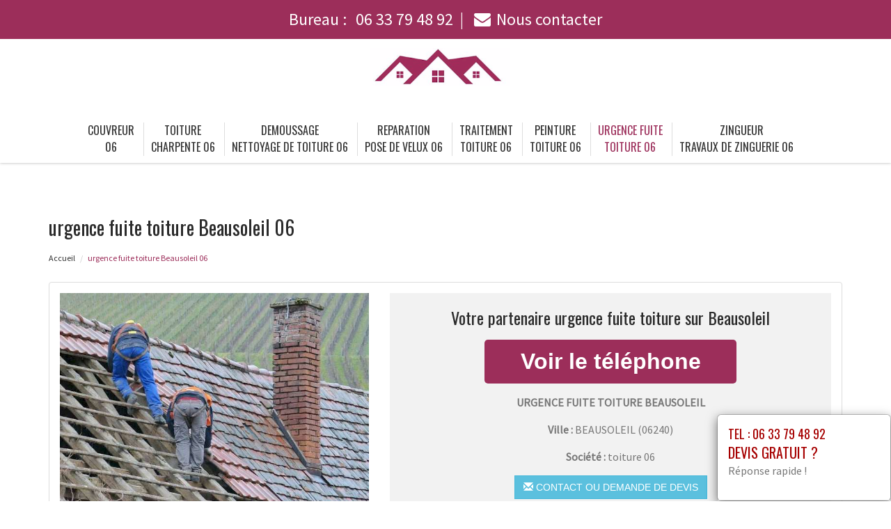

--- FILE ---
content_type: text/html; charset=UTF-8
request_url: https://www.couvreur-artisan-06.com/urgence-fuite-toiture-beausoleil-06240.html
body_size: 9076
content:
<!DOCTYPE html>
<html lang="fr">
	<head>
		<meta charset="utf-8">
		<meta http-equiv="X-UA-Compatible" content="IE=edge">
		<meta name="viewport" content="width=device-width, initial-scale=1">
		<title>urgence fuite toiture Beausoleil - Tél : 06 33 79 48 92</title>
		<meta name="description" content="">
		<link rel="icon" type="image/png" href="favicon.png" />
		<link rel="stylesheet" href="https://cdnjs.cloudflare.com/ajax/libs/twitter-bootstrap/3.3.7/css/bootstrap.min.css">
		<link rel="stylesheet" href="https://cdnjs.cloudflare.com/ajax/libs/font-awesome/4.7.0/css/font-awesome.min.css">
		<link href="https://fonts.googleapis.com/css?family=Oswald|Source+Sans+Pro" rel="stylesheet"> 
				<link rel="stylesheet" href="css/style.css">
		<link href="css/main.min.css" rel="stylesheet">
				<link rel="stylesheet" href="css/custom.css">
		<!--[if lt IE 9]>
			<script src="https://cdnjs.cloudflare.com/ajax/libs/html5shiv/3.7.3/html5shiv.min.js"></script>
			<script src="https://cdnjs.cloudflare.com/ajax/libs/respond.js/1.4.2/respond.min.js"></script>
		<![endif]-->
<style>
	.navbar-brand {
    float: none;
	}
	header.header .logo {
    margin: 0 auto;
	}
	.navbar-nav > li > a {
    padding-top: 10px;
    padding-bottom: 10px;
	}
	.nav-link {
    padding: 0;
	}
	li.nav-item {
	padding:0 10px;
	}
	
	@media (max-width:991px) {
	.navbar-brand > img {
    margin: 0;
	display: inline-block;
	}
	header.header .logo {
    max-width: 40%;
	}
	.navbar-toggle {
	margin-top: 15px;
	border-radius: 3px;
	border: 1px solid #ddd;
	}
	.navbar-toggle .icon-bar {
    background: #333;
	}
	.navbar-nav {
    margin: 20px 0 0;
	}
	.navbar-nav > li > a {
    line-height: 30px;
	}
	}
</style>
	</head>
	
	<body>
		<div id="page">
			
				<header class="header fixed-top">
						<div id="topbar">
							<div class="container-fluid">
								<div class="top-phone-center">
									<div class="container">
										<div class="row">
											<div class="col-12 text-center">
												<a href="tel:0633794892" target="_blank">Bureau : <i class="fas fa-phone-alt"></i> <span class="fw500">06 33 79 48 92</span></a><span class="separate"></span> 
							<!--					<a href="tel:0644083422" target="_blank">Chantier : <i class="fas fa-mobile-alt"></i> <span class="fw500">06 44 08 34 22</span></a><span class="separate"></span> -->
												<a href="contact.php"><i class="fa fa-envelope"></i><span class="fw500">Nous contacter</span></a>
											</div>
										</div>
									</div>
								</div>
							</div>
						</div>

					<div class="container-fluid">
						<div id="top-bar" class="top-logo-center">
							<div class="container">
								<div class="row">
									<div class="col-sm-12 text-center">
										<a class="navbar-brand" href="./"><img src="img/logo.png" class="logo" alt="Couvreur"></a>
									</div>
								</div>
							</div>
						</div>
			
						<nav class="navbar navbar-expand-lg navbar-light bg-light">					
							<a class="navbar-brand" href="./"><img src="img/logo.png" class="logo" alt="Couvreur"></a>
							
							<button type="button" class="navbar-toggle" data-toggle="collapse" data-target=".navbar-collapse">
											<span class="sr-only">Toggle navigation</span> 
											<span class="icon-bar"></span> 
											<span class="icon-bar"></span> 
											<span class="icon-bar"></span>
											</button>
													
							<div class="collapse navbar-collapse" id="navbarNav" style="text-align:center;">
							
								<ul class="navbar-nav ml-auto mr-auto" style="float: none;">
									<li class="nav-item">
										<a class="nav-link" href="./">Couvreur<br> 06</a>
									</li>
									<li class="nav-item">
										<a class="nav-link" href="charpente.html">Toiture<br> charpente 06</a>
									</li>									
									<li class="nav-item">
										<a class="nav-link" href="nettoyage-toiture.html">Demoussage <br> nettoyage de toiture 06</a>
									</li>
									<li class="nav-item">
										<a class="nav-link" href="pose-velux.html">reparation<br> pose de velux 06</a>
									</li>
									<li class="nav-item">
										<a class="nav-link" href="traitement-toiture.html">traitement<br> toiture 06</a>
									</li>
									<li class="nav-item">
										<a class="nav-link" href="peinture-toiture.html">peinture<br> toiture 06</a>
									</li>
									<li class="nav-item active">
										<a class="nav-link" href="fuite-toiture.html">urgence fuite<br> toiture 06</a>
									</li>
									<li class="nav-item">
										<a class="nav-link" href="couvreur-zingueur.html">zingueur <br> travaux de zinguerie 06</a>
									</li>
						<!--			<li class="nav-item">
										<a class="nav-link" href="realisations.html">Nos réalisations<br />dans le 06</a>
									</li>
						-->		</ul>
							</div>									
								
						</nav>
						</div>
					
				</header>
			<section class="page-section section-header" data-height="450">
								<div class="image-bg content-in" data-background="img/slider/slide2.jpg" alt="COUVREUR" ></div>
				<div class="container">
				</div>
			</section>

			<section class="page-section height-500">
				<div class="container">
					<span itemprop="mainContentOfPage">
					
						<div class="row">
							<div class="col-md-12 col-sm-12 col-xs-12">
								<h1>urgence fuite toiture Beausoleil 06</h1>
							</div>
							<div class="col-md-12 bottom-margin-20">
								<ul class="breadcrumb" itemprop="breadcrumb">
									<li><a href="https://www.couvreur-artisan-06.com">Accueil</a></li>

									<li class="active">urgence fuite toiture Beausoleil 06</li>
								</ul>
							</div>
						</div>
					
						
						<div class="panel panel-default annonce">
							<div class="panel-body" itemtype="http://schema.org/LocalBusiness">
								<div class="row service">
									<div class="col-lg-5 col-md-5 col-sm-5 col-xs-12 text-center col-same-height">
										<img src="uploads/photo8.jpg" alt="couvreur Beausoleil" class="img-responsive" />									</div>
									
																		<div class="col-lg-7 col-md-7 col-sm-7 col-xs-12 gris text-center col-same-height top-pad-20">
										<h4>Votre partenaire urgence fuite toiture sur Beausoleil</h4>
										<p>
											<span id="telephone" class="btn btn-block phone" style="display:none;" itemprop="telephone">Tél : <a href="tel:06 33 79 48 92">06 33 79 48 92</a></span>
											<input class="btn btn-block phone" type="button" value="Voir le téléphone" id="1" onclick="ViewOnOff();vote();">
										</p>										
										<p class="uppercased"><strong><span itemprop="name">urgence fuite toiture Beausoleil</span></strong></p>
										<div itemprop="address" itemscope itemtype="http://schema.org/PostalAddress">
											<p><strong>Ville :</strong> <span itemprop="addressLocality" class="uppercased">Beausoleil</span> (<span itemprop="postalCode">06240</span>)</p>
										</div>
										<p><strong>Société : </strong> toiture 06</p>
										<div itemprop="geo" itemscope itemtype="http://schema.org/GeoCoordinates">
											<meta itemprop="latitude" content="43.75" />
											<meta itemprop="longitude" content="7.43333" />
										</div>
										<p>
											<form id="contactform" action="contact.html" name="contactform" method="post">
												<input type="hidden" value="1"/>
												<button type="submit" id="submit" class="btn btn-info uppercased">
												<span class="glyphicon glyphicon-envelope" aria-hidden="true"></span> Contact ou demande de devis
												</button>
											</form>	
										</p>
									</div>
																	</div>
							</div>
						</div>
						
					
						<div class="row justify-content-center align-items-center">

							<div class="col-lg-12 col-md-12 mtb-10">
								
															<div class="col-md-12 col-sm-12 blocstext">
																	</div>
																<div class="col-md-12 col-sm-12 blocstext">
																	</div>
																<div class="col-md-12 col-sm-12 blocstext">
																	</div>
																<div class="col-md-12 col-sm-12 blocstext">
																	</div>
																<div class="col-md-12 col-sm-12 blocstext">
																	</div>
																<div class="col-md-12 col-sm-12 blocstext">
																	</div>
																<div class="col-md-12 col-sm-12 blocstext">
																	</div>
																<div class="col-md-12 col-sm-12 blocstext">
																	</div>
																<div class="col-md-12 col-sm-12 blocstext">
									<h2><i class="fa fa-caret-right" aria-hidden="true"></i>Le couvreur : le professionnel pour une fuite toiture urgence</h2><p>La réparation d’une fuite au niveau de la toiture ne doit jamais attendre. C’est en effet une situation à considérer comme une réelle urgence. Demandez alors à l’un des couvreurs que nous avons sélectionnés de venir diagnostiquer votre toiture Beausoleil Alpes-Maritimes 06 et confiez-lui également la réparation des fuites pour un résultat conforme et sécuritaire.</p><h2><i class="fa fa-caret-right" aria-hidden="true"></i>Une fuite toiture : une réelle urgence ?</h2><p>Ne vous posez plus la question : <strong>une fuite toiture est toujours une urgence</strong>. Même si les dégâts sont minimes au départ, ils s’aggravent très vite et peuvent réellement endommager votre maison. N’hésitez donc pas et appelez le plus vite possible l’un des couvreurs que nous vous recommandons pour réparer la fuite toiture Beausoleil Alpes-Maritimes 06 et minimiser les dégâts.</p><h2><i class="fa fa-caret-right" aria-hidden="true"></i>Urgence fuite toiture Beausoleil Alpes-Maritimes 06</h2><p>Si vous suspectez la présence d’une fuite au niveau de votre toiture, contactez sans tarder un couvreur que nous vous proposons. Il sera à même de repérer l’origine de la fuite à l’aide d’outils spécifiques et de procéder à une réparation efficace et durable pour mettre votre toiture à l’abri des fuites.</p><h2><i class="fa fa-caret-right" aria-hidden="true"></i>Fuite toiture : pourquoi faire appel à un couvreur ?</h2><p>Seul un couvreur est apte à diagnostiquer votre toiture et à la réparer correctement en cas de fuite. Il possède en effet les outils ainsi que l’expertise nécessaires à ces tâches. Si vous êtes dans ce cas, appelez en toute confiance l’un des couvreurs que nous vous conseillons pour une toiture réparée avec professionnalisme.</p><h2><i class="fa fa-caret-right" aria-hidden="true"></i>Votre artisan couvreur pour une réparation fuite toiture urgente</h2><p>Une fuite au niveau de votre toiture n’est pas à prendre à la légère. Ce type de désagrément s’accompagne de dégâts impactant vos combles ainsi que vos murs et plafonds. Si votre<strong> fuite est importante et constitue une véritable urgence</strong>, appelez l’un des couvreurs que nous vous conseillons pour une réparation réalisée dans les plus brefs délais.</p><h2><i class="fa fa-caret-right" aria-hidden="true"></i>couverture étanche Beausoleil Alpes-Maritimes 06</h2><p>			<p style="text-align: justify;">Nous vous garantissons une <strong>couverture étanche</strong> et finement installée pour une<strong>isolation thermique performante</strong>. Ainsi, vous faites des économies d’énergie et votre bien-être à l’intérieur est préservé.</p>
<p style="text-align: justify;">Nous possédons un savoir-faire reconnu dans les travaux de couverture mais aussi dans <strong>l’entretien de votre toiture</strong> ou sa <strong>réfection</strong>.</p>
<ul class="list">
<li>Étanchéité et imperméabilisation</li>
<li>Remplacement de tuiles cassées</li>
<li>Pose de tuiles, de zinc et d’ardoise</li>
<li>Nettoyage, entretien et démoussage de toiture</li>
</ul></p><h2><i class="fa fa-caret-right" aria-hidden="true"></i>Devis fuite de toiture urgence</h2><p>Une fuite qui impacte votre toiture ne vous laisse pas d’autre choix que de la réparer. En effet, l’eau va s’y infiltrer de plus en plus et venir endommager le plafond et les murs de votre maison. Pour limiter les dégâts, contactez l’un des couvreurs recommandés par nos soins. Il diagnostiquera votre toiture et établira un devis sur-mesure pour la réparation à effectuer.</p>								</div>
																<div class="col-md-12 col-sm-12 blocstext">
																	</div>
																<div class="col-md-12 col-sm-12 blocstext">
																	</div>
																<div class="col-md-12 col-sm-12 blocstext">
																	</div>
																<div class="col-md-12 col-sm-12 blocstext">
																	</div>
																<div class="col-md-12 col-sm-12 blocstext">
																	</div>
																<div class="col-md-12 col-sm-12 blocstext">
																	</div>
																<div class="col-md-12 col-sm-12 blocstext">
																	</div>
																<div class="col-md-12 col-sm-12 blocstext">
																	</div>
																<div class="col-md-12 col-sm-12 blocstext">
																	</div>
																<div class="col-md-12 col-sm-12 blocstext">
																	</div>
																<div class="col-md-12 col-sm-12 blocstext">
																	</div>
																								<h4></h4>
									<p>
									 						
									</p>
									<p>
									 
									</p>
	
							</div>


						</div>
						
						<div class="row justify-content-center align-items-center">

							<div class="col-lg-12 col-md-12 mtb-10">
								
															<div class="col-md-12 col-sm-12 blocstext">
																	</div>
																<div class="col-md-12 col-sm-12 blocstext">
																	</div>
																<div class="col-md-12 col-sm-12 blocstext">
																	</div>
																<div class="col-md-12 col-sm-12 blocstext">
																	</div>
																<div class="col-md-12 col-sm-12 blocstext">
																	</div>
																<div class="col-md-12 col-sm-12 blocstext">
									<h2><i class="fa fa-caret-right" aria-hidden="true"></i>Renseignements pour les composants des gouttières  </h2><p>Les gouttières participent à une évacuation efficace de l’eau de pluie des toits. Les couvreurs-zingueurs que nous avons sélectionnés pour leur professionnalisme vous aideront à faire le meilleur choix quant au matériau à sélectionner. Vous trouverez en effet des gouttières en PVC, peu coûteuses, mais aussi des modèles traditionnels en zinc ou en cuivre plus chères mais plus à la durée de vie plus importante.</p><h2><i class="fa fa-caret-right" aria-hidden="true"></i>Comment choisir un bon charpentier couvreur ?</h2><p><p>Pour acc&eacute;der &agrave; la profession de <strong>charpentier couvreur</strong>, de nombreuses attestations sont utiles&nbsp;telles que&nbsp;:</p>
<ul>
	<li>Le certificat d&rsquo;aptitude professionnelle charpentier bois ou <strong>couvreur</strong> en <strong>BTP</strong> obtenu 2 ans apr&egrave;s le <strong>Bac professionnel</strong></li>
	<li>Le <strong>Brevet professionnel </strong>en Charpente-couverture</li>
	<li>Le <strong>Brevet professionnel</strong> en syst&egrave;mes constructifs bois habitat</li>
</ul>
<p>Toutefois, l&rsquo;obtention de dipl&ocirc;me ne rime pas forc&eacute;ment avec professionnalisme. Il faut donc au pr&eacute;alable&nbsp;:</p>
<ul>
	<li>Demander celui ayant prouv&eacute; son savoir-faire</li>
	<li>Faire appel &agrave; une entreprise accr&eacute;dit&eacute;e</li>
	<li>Consulter des sites de mise en relation entre clients</li>
	<li>Etablir plusieurs devis avant de prendre une d&eacute;cision</li>
</ul></p><h2><i class="fa fa-caret-right" aria-hidden="true"></i>Avantages d'un nettoyage régulier de toiture Beausoleil Alpes-Maritimes 06</h2><p>Un nettoyage régulier de toiture renforce son étanchéité et donc sa longévité. Elle est ainsi débarrassée des lichens et mousses qui perforent la couverture et créent des entrées d’eau. De plus, ceci permet à votre toit de retrouver une belle couleur et à votre maison de gagner ainsi en esthétisme. Faites appel aux couvreurs que nous vous recommandons pour leur confier le nettoyage de votre toit et offrir à votre maison étanchéité et esthétisme.</p>								</div>
																<div class="col-md-12 col-sm-12 blocstext">
																	</div>
																<div class="col-md-12 col-sm-12 blocstext">
																	</div>
																<div class="col-md-12 col-sm-12 blocstext">
																	</div>
																<div class="col-md-12 col-sm-12 blocstext">
																	</div>
																<div class="col-md-12 col-sm-12 blocstext">
																	</div>
																<div class="col-md-12 col-sm-12 blocstext">
																	</div>
																<div class="col-md-12 col-sm-12 blocstext">
																	</div>
																<div class="col-md-12 col-sm-12 blocstext">
																	</div>
																<div class="col-md-12 col-sm-12 blocstext">
																	</div>
																<div class="col-md-12 col-sm-12 blocstext">
																	</div>
																<div class="col-md-12 col-sm-12 blocstext">
																	</div>
																<div class="col-md-12 col-sm-12 blocstext">
																	</div>
																<div class="col-md-12 col-sm-12 blocstext">
																	</div>
																<div class="col-md-12 col-sm-12 blocstext">
																	</div>
																								<h4></h4>
									<p>
									 						
									</p>
									<p>
									 
									</p>
	
							</div>


						</div>
					</span>

					<h2>Prestations complémentaires sur Beausoleil</h2>
					<div class="row">
						<div class="col-lg-4 col-md-4 col-sm-6 col-xs-12 widget bottom-pad-20">					
							<ul class="list-unstyled link-more">
								<li><i class="fa fa-caret-right" aria-hidden="true"></i><a href="charpente-beausoleil-06240.html">Toiture charpente Beausoleil</a></li>
								<li><i class="fa fa-caret-right" aria-hidden="true"></i><a href="demoussage-toiture-beausoleil-06240.html">Demoussage  nettoyage de toiture Beausoleil</a></li>
						</ul>
						</div>
						<div class="col-lg-4 col-md-4 col-sm-6 col-xs-12 widget bottom-pad-20">					
							<ul class="list-unstyled link-more">
								<li><i class="fa fa-caret-right" aria-hidden="true"></i><a href="pose-velux-beausoleil-06240.html">reparation pose de velux Beausoleil</a></li>
								<li><i class="fa fa-caret-right" aria-hidden="true"></i><a href="traitement-toiture-beausoleil-06240.html">traitement toiture Beausoleil</a></li>
						</ul>
						</div>						
						<div class="col-lg-4 col-md-4 col-sm-6 col-xs-12 widget bottom-pad-20">					
							<ul class="list-unstyled link-more">
								<li><i class="fa fa-caret-right" aria-hidden="true"></i><a href="peinture-toiture-beausoleil-06240.html">peinture toiture Beausoleil</a></li>
								<li><i class="fa fa-caret-right" aria-hidden="true"></i><a href="couvreur-beausoleil-06240.html">Couvreur  Beausoleil</a></li>
								<li><i class="fa fa-caret-right" aria-hidden="true"></i><a href="travaux-zinguerie-beausoleil-06240.html">zingueur  travaux de zinguerie Beausoleil</a></li>								
						</ul>
						</div>						
					
						
						
						
						</div>	
					
					<div class="row">
						<div class="col-md-12 col-sm-12 col-xs-12 top-margin-30">
							<iframe width="100%" height="450" scrolling="no" marginheight="0" marginwidth="0" frameborder="0" width="100%" height="400" src="https://www.google.com/maps/embed/v1/place?key=AIzaSyBZejLaqPzVvRHbhxDS-_FqNadZFnGY9IU&q=Beausoleil 06240+FR" allowfullscreen></iframe>
						</div>
					</div>
					
				</div>
			</section>
			
		
			<footer id="footer">
				
				<div class="footer-widget">
					<div class="container">
				<!--		<div class="row">
														<div id="ville" class="widget bottom-pad-20">
								<ul class="list-inline">								
									<li><a href="urgence-fuite-toiture-roquette-sur-var-06670.html">Urgence fuite toiture La Roquette-sur-Var (06670)</a></li><li><a href="urgence-fuite-toiture-bairols-06420.html">Urgence fuite toiture Bairols (06420)</a></li><li><a href="urgence-fuite-toiture-aspremont-06790.html">Urgence fuite toiture Aspremont (06790)</a></li><li><a href="urgence-fuite-toiture-colomars-06670.html">Urgence fuite toiture Colomars (06670)</a></li><li><a href="urgence-fuite-toiture-castagniers-06670.html">Urgence fuite toiture Castagniers (06670)</a></li><li><a href="urgence-fuite-toiture-gaude-06610.html">Urgence fuite toiture La Gaude (06610)</a></li><li><a href="urgence-fuite-toiture-vence-06140.html">Urgence fuite toiture Vence (06140)</a></li><li><a href="urgence-fuite-toiture-gattieres-06510.html">Urgence fuite toiture Gattières (06510)</a></li><li><a href="urgence-fuite-toiture-grasse-06130.html">Urgence fuite toiture Grasse (06130)</a></li><li><a href="urgence-fuite-toiture-speracedes-06530.html">Urgence fuite toiture Spéracèdes (06530)</a></li><li><a href="urgence-fuite-toiture-courmes-06620.html">Urgence fuite toiture Courmes (06620)</a></li><li><a href="urgence-fuite-toiture-mujouls-06910.html">Urgence fuite toiture Mujouls (06910)</a></li><li><a href="urgence-fuite-toiture-levens-06670.html">Urgence fuite toiture Levens (06670)</a></li><li><a href="urgence-fuite-toiture-touet-sur-var-06710.html">Urgence fuite toiture Touët-sur-Var (06710)</a></li><li><a href="urgence-fuite-toiture-saint-leger-06260.html">Urgence fuite toiture Saint-Léger (06260)</a></li><li><a href="urgence-fuite-toiture-ferres-06510.html">Urgence fuite toiture Ferres (06510)</a></li><li><a href="urgence-fuite-toiture-tourette-du-chateau-06830.html">Urgence fuite toiture Tourette-du-Château (06830)</a></li><li><a href="urgence-fuite-toiture-tourrettes-sur-loup-06140.html">Urgence fuite toiture Tourrettes-sur-Loup (06140)</a></li><li><a href="urgence-fuite-toiture-coaraze-06390.html">Urgence fuite toiture Coaraze (06390)</a></li><li><a href="urgence-fuite-toiture-saint-martin-du-var-06670.html">Urgence fuite toiture Saint-Martin-du-Var (06670)</a></li><li><a href="urgence-fuite-toiture-peymeinade-06530.html">Urgence fuite toiture Peymeinade (06530)</a></li><li><a href="urgence-fuite-toiture-beausoleil-06240.html">Urgence fuite toiture Beausoleil (06240)</a></li><li><a href="urgence-fuite-toiture-duranus-06670.html">Urgence fuite toiture Duranus (06670)</a></li><li><a href="urgence-fuite-toiture-auvare-06260.html">Urgence fuite toiture Auvare (06260)</a></li><li><a href="urgence-fuite-toiture-amirat-06910.html">Urgence fuite toiture Amirat (06910)</a></li><li><a href="urgence-fuite-toiture-peone-06470.html">Urgence fuite toiture Péone (06470)</a></li><li><a href="urgence-fuite-toiture-roquefort-les-pins-06330.html">Urgence fuite toiture Roquefort-les-Pins (06330)</a></li><li><a href="urgence-fuite-toiture-saint-dalmas-le-selvage-06660.html">Urgence fuite toiture Saint-Dalmas-le-Selvage (06660)</a></li><li><a href="urgence-fuite-toiture-utelle-06450.html">Urgence fuite toiture Utelle (06450)</a></li><li><a href="urgence-fuite-toiture-blausasc-06440.html">Urgence fuite toiture Blausasc (06440)</a></li><li><a href="urgence-fuite-toiture-biot-06410.html">Urgence fuite toiture Biot (06410)</a></li><li><a href="urgence-fuite-toiture-villefranche-sur-mer-06230.html">Urgence fuite toiture Villefranche-sur-Mer (06230)</a></li><li><a href="urgence-fuite-toiture-tour-06710.html">Urgence fuite toiture La Tour (06710)</a></li><li><a href="urgence-fuite-toiture-tourrette-levens-06690.html">Urgence fuite toiture Tourrette-Levens (06690)</a></li><li><a href="urgence-fuite-toiture-la-bollene-vesubie-06450.html">Urgence fuite toiture La Bollène-Vésubie (06450)</a></li><li><a href="urgence-fuite-toiture-valbonne-06560.html">Urgence fuite toiture Valbonne (06560)</a></li><li><a href="urgence-fuite-toiture-puget-theniers-06260.html">Urgence fuite toiture Puget-Théniers (06260)</a></li><li><a href="urgence-fuite-toiture-saint-martin-d-entraunes-06470.html">Urgence fuite toiture Saint-Martin-d'Entraunes (06470)</a></li><li><a href="urgence-fuite-toiture-sauze-06470.html">Urgence fuite toiture Sauze (06470)</a></li><li><a href="urgence-fuite-toiture-vallauris-06220.html">Urgence fuite toiture Vallauris (06220)</a></li><li><a href="urgence-fuite-toiture-puget-rostang-06260.html">Urgence fuite toiture Puget-Rostang (06260)</a></li><li><a href="urgence-fuite-toiture-entraunes-06470.html">Urgence fuite toiture Entraunes (06470)</a></li><li><a href="urgence-fuite-toiture-saint-sauveur-sur-tinee-06420.html">Urgence fuite toiture Saint-Sauveur-sur-Tinée (06420)</a></li><li><a href="urgence-fuite-toiture-saint-paul-de-vence-06570.html">Urgence fuite toiture Saint-Paul-de-Vence (06570)</a></li><li><a href="urgence-fuite-toiture-fontan-06540.html">Urgence fuite toiture Fontan (06540)</a></li><li><a href="urgence-fuite-toiture-sospel-06380.html">Urgence fuite toiture Sospel (06380)</a></li><li><a href="urgence-fuite-toiture-brigue-06430.html">Urgence fuite toiture La Brigue (06430)</a></li><li><a href="urgence-fuite-toiture-drap-06340.html">Urgence fuite toiture Drap (06340)</a></li><li><a href="urgence-fuite-toiture-moulinet-06380.html">Urgence fuite toiture Moulinet (06380)</a></li><li><a href="urgence-fuite-toiture-roquesteron-grasse-06910.html">Urgence fuite toiture Roquestéron-Grasse (06910)</a></li><li><a href="urgence-fuite-toiture-saint-antonin-06260.html">Urgence fuite toiture Saint-Antonin (06260)</a></li><li><a href="urgence-fuite-toiture-auribeau-sur-siagne-06810.html">Urgence fuite toiture Auribeau-sur-Siagne (06810)</a></li><li><a href="urgence-fuite-toiture-revest-les-roches-06830.html">Urgence fuite toiture Revest-les-Roches (06830)</a></li><li><a href="urgence-fuite-toiture-turbie-06320.html">Urgence fuite toiture La Turbie (06320)</a></li><li><a href="urgence-fuite-toiture-brianconnet-06850.html">Urgence fuite toiture Briançonnet (06850)</a></li><li><a href="urgence-fuite-toiture-contes-06390.html">Urgence fuite toiture Contes (06390)</a></li><li><a href="urgence-fuite-toiture-castillon-06500.html">Urgence fuite toiture Castillon (06500)</a></li><li><a href="urgence-fuite-toiture-touet-de-l-escarene-06440.html">Urgence fuite toiture Touët-de-l'Escarène (06440)</a></li><li><a href="urgence-fuite-toiture-valderoure-06750.html">Urgence fuite toiture Valderoure (06750)</a></li><li><a href="urgence-fuite-toiture-escragnolles-06460.html">Urgence fuite toiture Escragnolles (06460)</a></li><li><a href="urgence-fuite-toiture-pierrefeu-06910.html">Urgence fuite toiture Pierrefeu (06910)</a></li><li><a href="urgence-fuite-toiture-mouans-sartoux-06370.html">Urgence fuite toiture Mouans-Sartoux (06370)</a></li><li><a href="urgence-fuite-toiture-andon-06750.html">Urgence fuite toiture Andon (06750)</a></li><li><a href="urgence-fuite-toiture-belvedere-06450.html">Urgence fuite toiture Belvédère (06450)</a></li><li><a href="urgence-fuite-toiture-saint-andre-de-la-roche-06730.html">Urgence fuite toiture Saint-André-de-la-Roche (06730)</a></li><li><a href="urgence-fuite-toiture-malaussene-06710.html">Urgence fuite toiture Malaussène (06710)</a></li><li><a href="urgence-fuite-toiture-beuil-06470.html">Urgence fuite toiture Beuil (06470)</a></li><li><a href="urgence-fuite-toiture-antibes-06600.html">Urgence fuite toiture Antibes (06600)</a></li><li><a href="urgence-fuite-toiture-eze-06360.html">Urgence fuite toiture Èze (06360)</a></li><li><a href="urgence-fuite-toiture-rigaud-06260.html">Urgence fuite toiture Rigaud (06260)</a></li><li><a href="urgence-fuite-toiture-cannes-06400.html">Urgence fuite toiture Cannes (06400)</a></li><li><a href="urgence-fuite-toiture-villeneuve-loubet-06270.html">Urgence fuite toiture Villeneuve-Loubet (06270)</a></li><li><a href="urgence-fuite-toiture-saint-jeannet-06640.html">Urgence fuite toiture Saint-Jeannet (06640)</a></li><li><a href="urgence-fuite-toiture-bar-sur-loup-06620.html">Urgence fuite toiture Le Bar-sur-Loup (06620)</a></li><li><a href="urgence-fuite-toiture-opio-06650.html">Urgence fuite toiture Opio (06650)</a></li><li><a href="urgence-fuite-toiture-pegomas-06580.html">Urgence fuite toiture Pégomas (06580)</a></li><li><a href="urgence-fuite-toiture-isola-06420.html">Urgence fuite toiture Isola (06420)</a></li><li><a href="urgence-fuite-toiture-penne-06260.html">Urgence fuite toiture La Penne (06260)</a></li><li><a href="urgence-fuite-toiture-chateauneuf-d-entraunes-06470.html">Urgence fuite toiture Châteauneuf-d'Entraunes (06470)</a></li><li><a href="urgence-fuite-toiture-saint-vallier-de-thiey-06460.html">Urgence fuite toiture Saint-Vallier-de-Thiey (06460)</a></li><li><a href="urgence-fuite-toiture-tournefort-06710.html">Urgence fuite toiture Tournefort (06710)</a></li><li><a href="urgence-fuite-toiture-mougins-06250.html">Urgence fuite toiture Mougins (06250)</a></li><li><a href="urgence-fuite-toiture-saorge-06540.html">Urgence fuite toiture Saorge (06540)</a></li><li><a href="urgence-fuite-toiture-chateauneuf-villevieille-06390.html">Urgence fuite toiture Châteauneuf-Villevieille (06390)</a></li><li><a href="urgence-fuite-toiture-rimplas-06420.html">Urgence fuite toiture Rimplas (06420)</a></li><li><a href="urgence-fuite-toiture-cannet-06110.html">Urgence fuite toiture Le Cannet (06110)</a></li><li><a href="urgence-fuite-toiture-sallagriffon-06910.html">Urgence fuite toiture Sallagriffon (06910)</a></li><li><a href="urgence-fuite-toiture-lieuche-06260.html">Urgence fuite toiture Lieuche (06260)</a></li><li><a href="urgence-fuite-toiture-coursegoules-06140.html">Urgence fuite toiture Coursegoules (06140)</a></li><li><a href="urgence-fuite-toiture-collongues-06910.html">Urgence fuite toiture Collongues (06910)</a></li><li><a href="urgence-fuite-toiture-peille-06440.html">Urgence fuite toiture Peille (06440)</a></li><li><a href="urgence-fuite-toiture-carros-06510.html">Urgence fuite toiture Carros (06510)</a></li><li><a href="urgence-fuite-toiture-gilette-06830.html">Urgence fuite toiture Gilette (06830)</a></li><li><a href="urgence-fuite-toiture-thiery-06710.html">Urgence fuite toiture Thiéry (06710)</a></li><li><a href="urgence-fuite-toiture-trinite-06340.html">Urgence fuite toiture La Trinité (06340)</a></li><li><a href="urgence-fuite-toiture-rouret-06650.html">Urgence fuite toiture Le Rouret (06650)</a></li><li><a href="urgence-fuite-toiture-clans-06420.html">Urgence fuite toiture Clans (06420)</a></li><li><a href="urgence-fuite-toiture-cabris-06530.html">Urgence fuite toiture Cabris (06530)</a></li><li><a href="urgence-fuite-toiture-cagnes-sur-mer-06800.html">Urgence fuite toiture Cagnes-sur-Mer (06800)</a></li><li><a href="urgence-fuite-toiture-greolieres-06620.html">Urgence fuite toiture Gréolières (06620)</a></li><li><a href="urgence-fuite-toiture-croix-sur-roudoule-06260.html">Urgence fuite toiture La Croix-sur-Roudoule (06260)</a></li><li><a href="urgence-fuite-toiture-tignet-06530.html">Urgence fuite toiture Le Tignet (06530)</a></li><li><a href="urgence-fuite-toiture-bonson-06830.html">Urgence fuite toiture Bonson (06830)</a></li><li><a href="urgence-fuite-toiture-roubion-06420.html">Urgence fuite toiture Roubion (06420)</a></li><li><a href="urgence-fuite-toiture-bendejun-06390.html">Urgence fuite toiture Bendejun (06390)</a></li><li><a href="urgence-fuite-toiture-roquebilliere-06450.html">Urgence fuite toiture Roquebillière (06450)</a></li><li><a href="urgence-fuite-toiture-bezaudun-les-alpes-06510.html">Urgence fuite toiture Bézaudun-les-Alpes (06510)</a></li><li><a href="urgence-fuite-toiture-gars-06850.html">Urgence fuite toiture Gars (06850)</a></li><li><a href="urgence-fuite-toiture-theoule-sur-mer-06590.html">Urgence fuite toiture Théoule-sur-Mer (06590)</a></li><li><a href="urgence-fuite-toiture-menton-06500.html">Urgence fuite toiture Menton (06500)</a></li><li><a href="urgence-fuite-toiture-saint-auban-06850.html">Urgence fuite toiture Saint-Auban (06850)</a></li><li><a href="urgence-fuite-toiture-saint-laurent-du-var-06700.html">Urgence fuite toiture Saint-Laurent-du-Var (06700)</a></li><li><a href="urgence-fuite-toiture-peillon-06440.html">Urgence fuite toiture Peillon (06440)</a></li><li><a href="urgence-fuite-toiture-gorbio-06500.html">Urgence fuite toiture Gorbio (06500)</a></li><li><a href="urgence-fuite-toiture-roquette-sur-siagne-06550.html">Urgence fuite toiture La Roquette-sur-Siagne (06550)</a></li><li><a href="urgence-fuite-toiture-cantaron-06340.html">Urgence fuite toiture Cantaron (06340)</a></li><li><a href="urgence-fuite-toiture-mas-06910.html">Urgence fuite toiture Le Mas (06910)</a></li><li><a href="urgence-fuite-toiture-nice-06000.html">Urgence fuite toiture Nice (06000)</a></li><li><a href="urgence-fuite-toiture-caille-06750.html">Urgence fuite toiture Caille (06750)</a></li><li><a href="urgence-fuite-toiture-chateauneuf-grasse-06740.html">Urgence fuite toiture Châteauneuf-Grasse (06740)</a></li><li><a href="urgence-fuite-toiture-seranon-06750.html">Urgence fuite toiture Séranon (06750)</a></li><li><a href="urgence-fuite-toiture-saint-martin-vesubie-06450.html">Urgence fuite toiture Saint-Martin-Vésubie (06450)</a></li><li><a href="urgence-fuite-toiture-ilonse-06420.html">Urgence fuite toiture Ilonse (06420)</a></li><li><a href="urgence-fuite-toiture-castellar-06500.html">Urgence fuite toiture Castellar (06500)</a></li><li><a href="urgence-fuite-toiture-luceram-06440.html">Urgence fuite toiture Lucéram (06440)</a></li><li><a href="urgence-fuite-toiture-lantosque-06450.html">Urgence fuite toiture Lantosque (06450)</a></li><li><a href="urgence-fuite-toiture-aiglun-06910.html">Urgence fuite toiture Aiglun (06910)</a></li><li><a href="urgence-fuite-toiture-daluis-06470.html">Urgence fuite toiture Daluis (06470)</a></li><li><a href="urgence-fuite-toiture-saint-jean-cap-ferrat-06230.html">Urgence fuite toiture Saint-Jean-Cap-Ferrat (06230)</a></li><li><a href="urgence-fuite-toiture-caussols-06460.html">Urgence fuite toiture Caussols (06460)</a></li><li><a href="urgence-fuite-toiture-tende-06430.html">Urgence fuite toiture Tende (06430)</a></li><li><a href="urgence-fuite-toiture-consegudes-06510.html">Urgence fuite toiture Conségudes (06510)</a></li><li><a href="urgence-fuite-toiture-sigale-06910.html">Urgence fuite toiture Sigale (06910)</a></li><li><a href="urgence-fuite-toiture-broc-06510.html">Urgence fuite toiture Le Broc (06510)</a></li><li><a href="urgence-fuite-toiture-ascros-06260.html">Urgence fuite toiture Ascros (06260)</a></li><li><a href="urgence-fuite-toiture-guillaumes-06470.html">Urgence fuite toiture Guillaumes (06470)</a></li><li><a href="urgence-fuite-toiture-venanson-06450.html">Urgence fuite toiture Venanson (06450)</a></li><li><a href="urgence-fuite-toiture-bouyon-06510.html">Urgence fuite toiture Bouyon (06510)</a></li><li><a href="urgence-fuite-toiture-roure-06420.html">Urgence fuite toiture Roure (06420)</a></li><li><a href="urgence-fuite-toiture-falicon-06950.html">Urgence fuite toiture Falicon (06950)</a></li><li><a href="urgence-fuite-toiture-toudon-06830.html">Urgence fuite toiture Toudon (06830)</a></li><li><a href="urgence-fuite-toiture-villeneuve-d-entraunes-06470.html">Urgence fuite toiture Villeneuve-d'Entraunes (06470)</a></li><li><a href="urgence-fuite-toiture-roquesteron-06910.html">Urgence fuite toiture Roquesteron (06910)</a></li><li><a href="urgence-fuite-toiture-breil-sur-roya-06540.html">Urgence fuite toiture Breil-sur-Roya (06540)</a></li><li><a href="urgence-fuite-toiture-roquebrune-cap-martin-06190.html">Urgence fuite toiture Roquebrune-Cap-Martin (06190)</a></li><li><a href="urgence-fuite-toiture-beaulieu-sur-mer-06310.html">Urgence fuite toiture Beaulieu-sur-Mer (06310)</a></li><li><a href="urgence-fuite-toiture-villars-sur-var-06710.html">Urgence fuite toiture Villars-sur-Var (06710)</a></li><li><a href="urgence-fuite-toiture-pierlas-06260.html">Urgence fuite toiture Pierlas (06260)</a></li><li><a href="urgence-fuite-toiture-cap-d-ail-06320.html">Urgence fuite toiture Cap-d'Ail (06320)</a></li><li><a href="urgence-fuite-toiture-cuebris-06910.html">Urgence fuite toiture Cuébris (06910)</a></li><li><a href="urgence-fuite-toiture-saint-blaise-06670.html">Urgence fuite toiture Saint-Blaise (06670)</a></li><li><a href="urgence-fuite-toiture-l-escarene-06440.html">Urgence fuite toiture L'Escarène (06440)</a></li><li><a href="urgence-fuite-toiture-saint-cezaire-sur-siagne-06780.html">Urgence fuite toiture Saint-Cézaire-sur-Siagne (06780)</a></li><li><a href="urgence-fuite-toiture-cipieres-06620.html">Urgence fuite toiture Cipières (06620)</a></li><li><a href="urgence-fuite-toiture-colle-sur-loup-06480.html">Urgence fuite toiture La Colle-sur-Loup (06480)</a></li><li><a href="urgence-fuite-toiture-sainte-agnes-06500.html">Urgence fuite toiture Sainte-Agnès (06500)</a></li><li><a href="urgence-fuite-toiture-saint-etienne-de-tinee-06660.html">Urgence fuite toiture Saint-Étienne-de-Tinée (06660)</a></li><li><a href="urgence-fuite-toiture-valdeblore-06420.html">Urgence fuite toiture Valdeblore (06420)</a></li><li><a href="urgence-fuite-toiture-mandelieu-la-napoule-06210.html">Urgence fuite toiture Mandelieu-la-Napoule (06210)</a></li><li><a href="urgence-fuite-toiture-berre-les-alpes-06390.html">Urgence fuite toiture Berre-les-Alpes (06390)</a></li><li><a href="urgence-fuite-toiture-marie-06420.html">Urgence fuite toiture Marie (06420)</a></li><li><a href="urgence-fuite-toiture-gourdon-06620.html">Urgence fuite toiture Gourdon (06620)</a></li><li><a href="urgence-fuite-toiture-massoins-06710.html">Urgence fuite toiture Massoins (06710)</a></li>								</ul>	
							</div>
							
						</div>
				-->	</div>
				</div>
				<!--Start of Tawk.to Script-->
<script type="text/javascript">
var Tawk_API=Tawk_API||{}, Tawk_LoadStart=new Date();
(function(){
var s1=document.createElement("script"),s0=document.getElementsByTagName("script")[0];
s1.async=true;
s1.src='https://embed.tawk.to/626abf5d7b967b11798cfc0f/1g1ofn1ij';
s1.charset='UTF-8';
s1.setAttribute('crossorigin','*');
s0.parentNode.insertBefore(s1,s0);
})();
</script>
<!--End of Tawk.to Script-->
		<div class="modal_container" id="exampleModalCenter" tabindex="-1">
			<div class="modal-dialog modal-lg" role="document">
				<div class="modal-content">
					<div class="modal-header">
						<a href="tel:06 33 79 48 92"><h5 class="modal-title">Tel : 06 33 79 48 92</h5></a>
						<a href="https://www.couvreur-artisan-06.com/contact.php"><h4 class="modal-title" id="exampleModalCenterTitle">Devis gratuit ?</h4></a>
						<p>Réponse rapide !</p>
					</div>
			</div>
			</div>
		</div>				<div class="copyright">
					<div class="container">
						<div class="row">
														<div class="col-xs-12 col-sm-12 col-md-12 text-center">
									<ul class="list-inline">
										<li class="list-inline-item">&copy; 2026 <a href="https://www.couvreur-artisan-06.com">couvreur-artisan-06.com</a></li>
										<li class="list-inline-item">Tous droits réservés</li>
										<li class="list-inline-item"><a href="https://www.couvreur-artisan-06.com/mentions.php">Mentions légales</a></li>
									</ul>
									couvreur-artisan-06.com  bénéficie de la technologie <a href="https://www.boosterservices.com/pro/booster-site-proxy.html">Booster-site proxy</a>
								</div>
							<div class="col-sm-6 col-xs-12 text-left"></div>
						
							
							<div class="col-sm-6 col-xs-12 text-right social">
								<ul class="list-inline">
									<li><a href="#">
                                    <span class="fa-stack fa-lg">
										<i class="fa fa-square fa-stack-2x"></i>
										<i class="fa fa-facebook fa-stack-1x"></i>
									</span>
									</a>
									</li>
									<li>
									<a href="https://twitter.com/boosterservice">
									<span class="fa-stack fa-lg">
										<i class="fa fa-square fa-stack-2x"></i>
										<i class="fa fa-twitter fa-stack-1x"></i>
									</span>
									</a> 
									</li>

								</ul>
							</div>
							<div class="col-sm-4 col-xs-4"></div>
							<div class="col-sm-4 col-xs-4"></div>								
							<div class="col-sm-4 col-xs-4"></div>							
						</div>
						<a href="#" id="back-to-top" title="Back to top"></a>
					</div>
				</div>
<!-- Global site tag (gtag.js) - Google Analytics -->
<script async src="https://www.googletagmanager.com/gtag/js?id=G-9YEMQH55PM"></script>
<script>
  window.dataLayer = window.dataLayer || [];
  function gtag(){dataLayer.push(arguments);}
  gtag('js', new Date());

  gtag('config', 'G-9YEMQH55PM');
</script>





							</footer>
			
		</div>
		<!-- Javascript -->
		<script src="https://cdnjs.cloudflare.com/ajax/libs/jquery/2.1.4/jquery.min.js"></script>
		<script src="https://cdnjs.cloudflare.com/ajax/libs/twitter-bootstrap/3.3.7/js/bootstrap.min.js"></script>
		<script type="text/javascript" src="js/hover-dropdown-menu.js"></script> 	
		<script type="text/javascript" src="js/jquery.hover-dropdown-menu-addon.js"></script>
		<!-- Js Code -->
		<script type="text/javascript" src="js/main.js"></script>
		<script type="text/javascript" src="js/fonctions.js"></script>
		<script type="text/javascript" src="js/fonctions1.js"></script>		
		<script src="js/fonctions3.js"></script>
		<script src="js/modal.js"></script>	
		<script type="text/javascript">
		function ViewOnOff() {
		if (document.getElementById("telephone").style.display == "block")
		document.getElementById("telephone").style.display = "none";
		else
		document.getElementById("telephone").style.display = "block";
		document.getElementById("1").style.display = "none";
		}
		</script>
		<script>
		function vote()
			{
				var id = 1;
				var vote = new XMLHttpRequest();
				vote.open("GET", "includes/affiche_phone.php?id_artisan=" + id, true);
				vote.send(null);				 
			}
		</script>
		</body>
</html>	